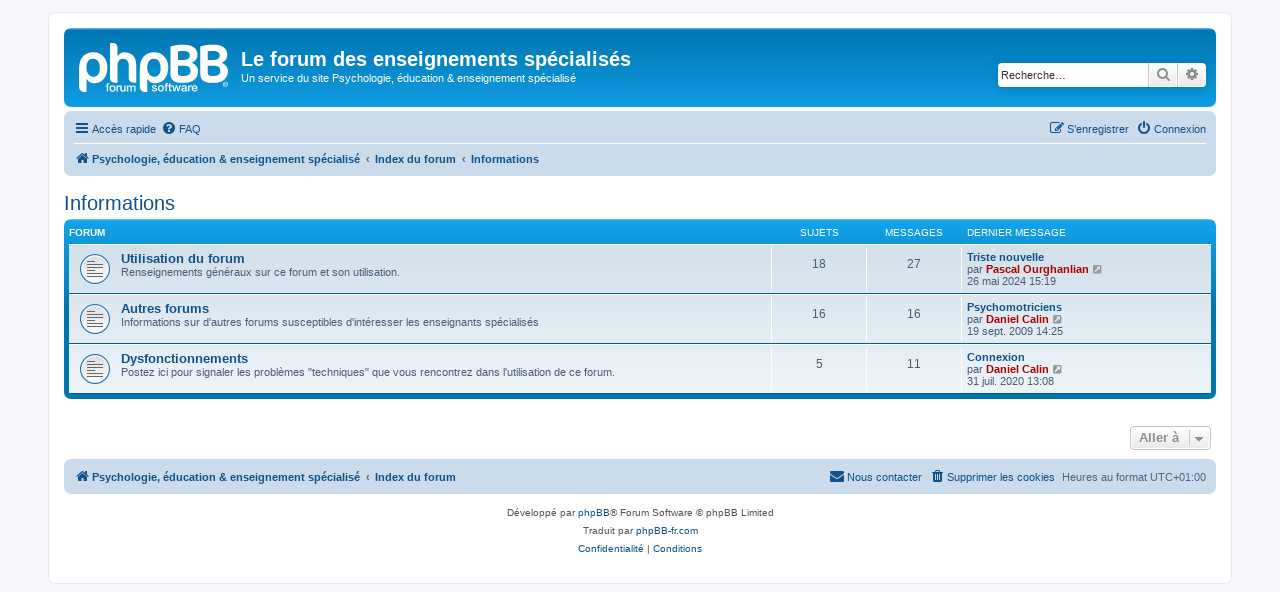

--- FILE ---
content_type: text/html; charset=UTF-8
request_url: http://dcalin.fr/forum/viewforum.php?f=36&sid=44468977fcf6af83143090c1a0f78ede
body_size: 5238
content:
<!DOCTYPE html>
<html dir="ltr" lang="fr">
<head>
<meta charset="utf-8" />
<meta http-equiv="X-UA-Compatible" content="IE=edge">
<meta name="viewport" content="width=device-width, initial-scale=1" />

<title>Le forum des enseignements spécialisés - Informations</title>



<!--
	phpBB style name: prosilver
	Based on style:   prosilver (this is the default phpBB3 style)
	Original author:  Tom Beddard ( http://www.subBlue.com/ )
	Modified by:
-->

<link href="./assets/css/font-awesome.min.css?assets_version=61" rel="stylesheet">
<link href="./styles/prosilver/theme/stylesheet.css?assets_version=61" rel="stylesheet">
<link href="./styles/prosilver/theme/fr/stylesheet.css?assets_version=61" rel="stylesheet">




<!--[if lte IE 9]>
	<link href="./styles/prosilver/theme/tweaks.css?assets_version=61" rel="stylesheet">
<![endif]-->





</head>
<body id="phpbb" class="nojs notouch section-viewforum ltr ">


<div id="wrap" class="wrap">
	<a id="top" class="top-anchor" accesskey="t"></a>
	<div id="page-header">
		<div class="headerbar" role="banner">
					<div class="inner">

			<div id="site-description" class="site-description">
		<a id="logo" class="logo" href="http://dcalin.fr/" title="Psychologie, éducation &amp; enseignement spécialisé">
					<span class="site_logo"></span>
				</a>
				<h1>Le forum des enseignements spécialisés</h1>
				<p>Un service du site Psychologie, éducation &amp; enseignement spécialisé</p>
				<p class="skiplink"><a href="#start_here">Vers le contenu</a></p>
			</div>

									<div id="search-box" class="search-box search-header" role="search">
				<form action="./search.php?sid=bc41a992813d5e9e59e3649c41c6ee8a" method="get" id="search">
				<fieldset>
					<input name="keywords" id="keywords" type="search" maxlength="128" title="Recherche par mots-clés" class="inputbox search tiny" size="20" value="" placeholder="Recherche…" />
					<button class="button button-search" type="submit" title="Rechercher">
						<i class="icon fa-search fa-fw" aria-hidden="true"></i><span class="sr-only">Rechercher</span>
					</button>
					<a href="./search.php?sid=bc41a992813d5e9e59e3649c41c6ee8a" class="button button-search-end" title="Recherche avancée">
						<i class="icon fa-cog fa-fw" aria-hidden="true"></i><span class="sr-only">Recherche avancée</span>
					</a>
					<input type="hidden" name="sid" value="bc41a992813d5e9e59e3649c41c6ee8a" />

				</fieldset>
				</form>
			</div>
						
			</div>
					</div>
				<div class="navbar" role="navigation">
	<div class="inner">

	<ul id="nav-main" class="nav-main linklist" role="menubar">

		<li id="quick-links" class="quick-links dropdown-container responsive-menu" data-skip-responsive="true">
			<a href="#" class="dropdown-trigger">
				<i class="icon fa-bars fa-fw" aria-hidden="true"></i><span>Accès rapide</span>
			</a>
			<div class="dropdown">
				<div class="pointer"><div class="pointer-inner"></div></div>
				<ul class="dropdown-contents" role="menu">
					
											<li class="separator"></li>
																									<li>
								<a href="./search.php?search_id=unanswered&amp;sid=bc41a992813d5e9e59e3649c41c6ee8a" role="menuitem">
									<i class="icon fa-file-o fa-fw icon-gray" aria-hidden="true"></i><span>Sujets sans réponse</span>
								</a>
							</li>
							<li>
								<a href="./search.php?search_id=active_topics&amp;sid=bc41a992813d5e9e59e3649c41c6ee8a" role="menuitem">
									<i class="icon fa-file-o fa-fw icon-blue" aria-hidden="true"></i><span>Sujets actifs</span>
								</a>
							</li>
							<li class="separator"></li>
							<li>
								<a href="./search.php?sid=bc41a992813d5e9e59e3649c41c6ee8a" role="menuitem">
									<i class="icon fa-search fa-fw" aria-hidden="true"></i><span>Rechercher</span>
								</a>
							</li>
					
										<li class="separator"></li>

									</ul>
			</div>
		</li>

				<li data-skip-responsive="true">
			<a href="/forum/app.php/help/faq?sid=bc41a992813d5e9e59e3649c41c6ee8a" rel="help" title="Foire aux questions (Questions posées fréquemment)" role="menuitem">
				<i class="icon fa-question-circle fa-fw" aria-hidden="true"></i><span>FAQ</span>
			</a>
		</li>
						
			<li class="rightside"  data-skip-responsive="true">
			<a href="./ucp.php?mode=login&amp;redirect=viewforum.php%3Ff%3D36&amp;sid=bc41a992813d5e9e59e3649c41c6ee8a" title="Connexion" accesskey="x" role="menuitem">
				<i class="icon fa-power-off fa-fw" aria-hidden="true"></i><span>Connexion</span>
			</a>
		</li>
					<li class="rightside" data-skip-responsive="true">
				<a href="./ucp.php?mode=register&amp;sid=bc41a992813d5e9e59e3649c41c6ee8a" role="menuitem">
					<i class="icon fa-pencil-square-o  fa-fw" aria-hidden="true"></i><span>S’enregistrer</span>
				</a>
			</li>
						</ul>

	<ul id="nav-breadcrumbs" class="nav-breadcrumbs linklist navlinks" role="menubar">
				
		
		<li class="breadcrumbs" itemscope itemtype="https://schema.org/BreadcrumbList">

							<span class="crumb" itemtype="https://schema.org/ListItem" itemprop="itemListElement" itemscope><a itemprop="item" href="http://dcalin.fr/" data-navbar-reference="home"><i class="icon fa-home fa-fw" aria-hidden="true"></i><span itemprop="name">Psychologie, éducation &amp; enseignement spécialisé</span></a><meta itemprop="position" content="1" /></span>
			
							<span class="crumb" itemtype="https://schema.org/ListItem" itemprop="itemListElement" itemscope><a itemprop="item" href="./index.php?sid=bc41a992813d5e9e59e3649c41c6ee8a" accesskey="h" data-navbar-reference="index"><span itemprop="name">Index du forum</span></a><meta itemprop="position" content="2" /></span>

											
								<span class="crumb" itemtype="https://schema.org/ListItem" itemprop="itemListElement" itemscope data-forum-id="36"><a itemprop="item" href="./viewforum.php?f=36&amp;sid=bc41a992813d5e9e59e3649c41c6ee8a"><span itemprop="name">Informations</span></a><meta itemprop="position" content="3" /></span>
							
					</li>

		
					<li class="rightside responsive-search">
				<a href="./search.php?sid=bc41a992813d5e9e59e3649c41c6ee8a" title="Voir les options de recherche avancée" role="menuitem">
					<i class="icon fa-search fa-fw" aria-hidden="true"></i><span class="sr-only">Rechercher</span>
				</a>
			</li>
			</ul>

	</div>
</div>
	</div>

	
	<a id="start_here" class="anchor"></a>
	<div id="page-body" class="page-body" role="main">
		
		<h2 class="forum-title"><a href="./viewforum.php?f=36&amp;sid=bc41a992813d5e9e59e3649c41c6ee8a">Informations</a></h2>


	
	
				<div class="forabg">
			<div class="inner">
			<ul class="topiclist">
				<li class="header">
										<dl class="row-item">
						<dt><div class="list-inner">Forum</div></dt>
						<dd class="topics">Sujets</dd>
						<dd class="posts">Messages</dd>
						<dd class="lastpost"><span>Dernier message</span></dd>
					</dl>
									</li>
			</ul>
			<ul class="topiclist forums">
		
					<li class="row">
						<dl class="row-item forum_read">
				<dt title="Aucun message non lu">
										<div class="list-inner">
																		<a href="./viewforum.php?f=1&amp;sid=bc41a992813d5e9e59e3649c41c6ee8a" class="forumtitle">Utilisation du forum</a>
						<br />Renseignements généraux sur ce forum et son utilisation.												
												<div class="responsive-show" style="display: none;">
															Sujets : <strong>18</strong>
													</div>
											</div>
				</dt>
									<dd class="topics">18 <dfn>Sujets</dfn></dd>
					<dd class="posts">27 <dfn>Messages</dfn></dd>
					<dd class="lastpost">
						<span>
																						<dfn>Dernier message</dfn>
																										<a href="./viewtopic.php?p=18576&amp;sid=bc41a992813d5e9e59e3649c41c6ee8a#p18576" title="Triste nouvelle" class="lastsubject">Triste nouvelle</a> <br />
																	par <a href="./memberlist.php?mode=viewprofile&amp;u=3&amp;sid=bc41a992813d5e9e59e3649c41c6ee8a" style="color: #AA0000;" class="username-coloured">Pascal Ourghanlian</a>																	<a href="./viewtopic.php?p=18576&amp;sid=bc41a992813d5e9e59e3649c41c6ee8a#p18576" title="Voir le dernier message">
										<i class="icon fa-external-link-square fa-fw icon-lightgray icon-md" aria-hidden="true"></i><span class="sr-only">Voir le dernier message</span>
									</a>
																<br /><time datetime="2024-05-26T13:19:59+00:00">26 mai 2024 15:19</time>
													</span>
					</dd>
							</dl>
					</li>
			
	
	
			
					<li class="row">
						<dl class="row-item forum_read">
				<dt title="Aucun message non lu">
										<div class="list-inner">
																		<a href="./viewforum.php?f=11&amp;sid=bc41a992813d5e9e59e3649c41c6ee8a" class="forumtitle">Autres forums</a>
						<br />Informations sur d'autres forums susceptibles d'intéresser les enseignants spécialisés												
												<div class="responsive-show" style="display: none;">
															Sujets : <strong>16</strong>
													</div>
											</div>
				</dt>
									<dd class="topics">16 <dfn>Sujets</dfn></dd>
					<dd class="posts">16 <dfn>Messages</dfn></dd>
					<dd class="lastpost">
						<span>
																						<dfn>Dernier message</dfn>
																										<a href="./viewtopic.php?p=7756&amp;sid=bc41a992813d5e9e59e3649c41c6ee8a#p7756" title="Psychomotriciens" class="lastsubject">Psychomotriciens</a> <br />
																	par <a href="./memberlist.php?mode=viewprofile&amp;u=2&amp;sid=bc41a992813d5e9e59e3649c41c6ee8a" style="color: #AA0000;" class="username-coloured">Daniel Calin</a>																	<a href="./viewtopic.php?p=7756&amp;sid=bc41a992813d5e9e59e3649c41c6ee8a#p7756" title="Voir le dernier message">
										<i class="icon fa-external-link-square fa-fw icon-lightgray icon-md" aria-hidden="true"></i><span class="sr-only">Voir le dernier message</span>
									</a>
																<br /><time datetime="2009-09-19T12:25:47+00:00">19 sept. 2009 14:25</time>
													</span>
					</dd>
							</dl>
					</li>
			
	
	
			
					<li class="row">
						<dl class="row-item forum_read">
				<dt title="Aucun message non lu">
										<div class="list-inner">
																		<a href="./viewforum.php?f=12&amp;sid=bc41a992813d5e9e59e3649c41c6ee8a" class="forumtitle">Dysfonctionnements</a>
						<br />Postez ici pour signaler les problèmes "techniques" que vous rencontrez dans l'utilisation de ce forum.<br>
												
												<div class="responsive-show" style="display: none;">
															Sujets : <strong>5</strong>
													</div>
											</div>
				</dt>
									<dd class="topics">5 <dfn>Sujets</dfn></dd>
					<dd class="posts">11 <dfn>Messages</dfn></dd>
					<dd class="lastpost">
						<span>
																						<dfn>Dernier message</dfn>
																										<a href="./viewtopic.php?p=18433&amp;sid=bc41a992813d5e9e59e3649c41c6ee8a#p18433" title="Connexion" class="lastsubject">Connexion</a> <br />
																	par <a href="./memberlist.php?mode=viewprofile&amp;u=2&amp;sid=bc41a992813d5e9e59e3649c41c6ee8a" style="color: #AA0000;" class="username-coloured">Daniel Calin</a>																	<a href="./viewtopic.php?p=18433&amp;sid=bc41a992813d5e9e59e3649c41c6ee8a#p18433" title="Voir le dernier message">
										<i class="icon fa-external-link-square fa-fw icon-lightgray icon-md" aria-hidden="true"></i><span class="sr-only">Voir le dernier message</span>
									</a>
																<br /><time datetime="2020-07-31T11:08:43+00:00">31 juil. 2020 13:08</time>
													</span>
					</dd>
							</dl>
					</li>
			
				</ul>

			</div>
		</div>
		




	


<div class="action-bar actions-jump">
	
		<div class="jumpbox dropdown-container dropdown-container-right dropdown-up dropdown-left dropdown-button-control" id="jumpbox">
			<span title="Aller à" class="button button-secondary dropdown-trigger dropdown-select">
				<span>Aller à</span>
				<span class="caret"><i class="icon fa-sort-down fa-fw" aria-hidden="true"></i></span>
			</span>
		<div class="dropdown">
			<div class="pointer"><div class="pointer-inner"></div></div>
			<ul class="dropdown-contents">
																				<li><a href="./viewforum.php?f=36&amp;sid=bc41a992813d5e9e59e3649c41c6ee8a" class="jumpbox-cat-link"> <span> Informations</span></a></li>
																<li><a href="./viewforum.php?f=1&amp;sid=bc41a992813d5e9e59e3649c41c6ee8a" class="jumpbox-sub-link"><span class="spacer"></span> <span>&#8627; &nbsp; Utilisation du forum</span></a></li>
																<li><a href="./viewforum.php?f=11&amp;sid=bc41a992813d5e9e59e3649c41c6ee8a" class="jumpbox-sub-link"><span class="spacer"></span> <span>&#8627; &nbsp; Autres forums</span></a></li>
																<li><a href="./viewforum.php?f=12&amp;sid=bc41a992813d5e9e59e3649c41c6ee8a" class="jumpbox-sub-link"><span class="spacer"></span> <span>&#8627; &nbsp; Dysfonctionnements</span></a></li>
																<li><a href="./viewforum.php?f=37&amp;sid=bc41a992813d5e9e59e3649c41c6ee8a" class="jumpbox-cat-link"> <span> Les formations ASH</span></a></li>
																<li><a href="./viewforum.php?f=2&amp;sid=bc41a992813d5e9e59e3649c41c6ee8a" class="jumpbox-sub-link"><span class="spacer"></span> <span>&#8627; &nbsp; Questions générales</span></a></li>
																<li><a href="./viewforum.php?f=40&amp;sid=bc41a992813d5e9e59e3649c41c6ee8a" class="jumpbox-sub-link"><span class="spacer"></span> <span>&#8627; &nbsp; Préparer le CAPPEI</span></a></li>
																<li><a href="./viewforum.php?f=3&amp;sid=bc41a992813d5e9e59e3649c41c6ee8a" class="jumpbox-sub-link"><span class="spacer"></span> <span>&#8627; &nbsp; Le 2CA-SH - In memoriam</span></a></li>
																<li><a href="./viewforum.php?f=4&amp;sid=bc41a992813d5e9e59e3649c41c6ee8a" class="jumpbox-sub-link"><span class="spacer"></span> <span>&#8627; &nbsp; Option A - In memoriam</span></a></li>
																<li><a href="./viewforum.php?f=5&amp;sid=bc41a992813d5e9e59e3649c41c6ee8a" class="jumpbox-sub-link"><span class="spacer"></span> <span>&#8627; &nbsp; Option B - In memoriam</span></a></li>
																<li><a href="./viewforum.php?f=6&amp;sid=bc41a992813d5e9e59e3649c41c6ee8a" class="jumpbox-sub-link"><span class="spacer"></span> <span>&#8627; &nbsp; Option C - In memoriam</span></a></li>
																<li><a href="./viewforum.php?f=7&amp;sid=bc41a992813d5e9e59e3649c41c6ee8a" class="jumpbox-sub-link"><span class="spacer"></span> <span>&#8627; &nbsp; Option D - In memoriam</span></a></li>
																<li><a href="./viewforum.php?f=8&amp;sid=bc41a992813d5e9e59e3649c41c6ee8a" class="jumpbox-sub-link"><span class="spacer"></span> <span>&#8627; &nbsp; Option E - In memoriam</span></a></li>
																<li><a href="./viewforum.php?f=9&amp;sid=bc41a992813d5e9e59e3649c41c6ee8a" class="jumpbox-sub-link"><span class="spacer"></span> <span>&#8627; &nbsp; Option F - In memoriam</span></a></li>
																<li><a href="./viewforum.php?f=10&amp;sid=bc41a992813d5e9e59e3649c41c6ee8a" class="jumpbox-sub-link"><span class="spacer"></span> <span>&#8627; &nbsp; Option G - In memoriam</span></a></li>
																<li><a href="./viewforum.php?f=38&amp;sid=bc41a992813d5e9e59e3649c41c6ee8a" class="jumpbox-cat-link"> <span> Travailler en ASH</span></a></li>
																<li><a href="./viewforum.php?f=34&amp;sid=bc41a992813d5e9e59e3649c41c6ee8a" class="jumpbox-sub-link"><span class="spacer"></span> <span>&#8627; &nbsp; Annonces</span></a></li>
																<li><a href="./viewforum.php?f=13&amp;sid=bc41a992813d5e9e59e3649c41c6ee8a" class="jumpbox-sub-link"><span class="spacer"></span> <span>&#8627; &nbsp; Documents en téléchargement</span></a></li>
																<li><a href="./viewforum.php?f=14&amp;sid=bc41a992813d5e9e59e3649c41c6ee8a" class="jumpbox-sub-link"><span class="spacer"></span> <span>&#8627; &nbsp; Problèmes généraux</span></a></li>
																<li><a href="./viewforum.php?f=35&amp;sid=bc41a992813d5e9e59e3649c41c6ee8a" class="jumpbox-sub-link"><span class="spacer"></span> <span>&#8627; &nbsp; Les auxiliaires de vie scolaire</span></a></li>
																<li><a href="./viewforum.php?f=15&amp;sid=bc41a992813d5e9e59e3649c41c6ee8a" class="jumpbox-sub-link"><span class="spacer"></span> <span>&#8627; &nbsp; L'enseignement à des élèves déficients auditifs</span></a></li>
																<li><a href="./viewforum.php?f=16&amp;sid=bc41a992813d5e9e59e3649c41c6ee8a" class="jumpbox-sub-link"><span class="spacer"></span> <span>&#8627; &nbsp; L'enseignement à des élèves déficients visuels</span></a></li>
																<li><a href="./viewforum.php?f=17&amp;sid=bc41a992813d5e9e59e3649c41c6ee8a" class="jumpbox-sub-link"><span class="spacer"></span> <span>&#8627; &nbsp; L'enseignement à des élèves handicapés moteurs</span></a></li>
																<li><a href="./viewforum.php?f=18&amp;sid=bc41a992813d5e9e59e3649c41c6ee8a" class="jumpbox-sub-link"><span class="spacer"></span> <span>&#8627; &nbsp; Enseigner à l'hôpital</span></a></li>
																<li><a href="./viewforum.php?f=19&amp;sid=bc41a992813d5e9e59e3649c41c6ee8a" class="jumpbox-sub-link"><span class="spacer"></span> <span>&#8627; &nbsp; Travailler en hôpital de jour</span></a></li>
																<li><a href="./viewforum.php?f=20&amp;sid=bc41a992813d5e9e59e3649c41c6ee8a" class="jumpbox-sub-link"><span class="spacer"></span> <span>&#8627; &nbsp; Travailler en IME</span></a></li>
																<li><a href="./viewforum.php?f=21&amp;sid=bc41a992813d5e9e59e3649c41c6ee8a" class="jumpbox-sub-link"><span class="spacer"></span> <span>&#8627; &nbsp; Travailler en ULIS École (ex-CLIS)</span></a></li>
																<li><a href="./viewforum.php?f=22&amp;sid=bc41a992813d5e9e59e3649c41c6ee8a" class="jumpbox-sub-link"><span class="spacer"></span> <span>&#8627; &nbsp; Travailler en ULIS Collège ou Lycée</span></a></li>
																<li><a href="./viewforum.php?f=24&amp;sid=bc41a992813d5e9e59e3649c41c6ee8a" class="jumpbox-sub-link"><span class="spacer"></span> <span>&#8627; &nbsp; Travailler en ITEP</span></a></li>
																<li><a href="./viewforum.php?f=23&amp;sid=bc41a992813d5e9e59e3649c41c6ee8a" class="jumpbox-sub-link"><span class="spacer"></span> <span>&#8627; &nbsp; Travailler en SEGPA-EREA-LEA</span></a></li>
																<li><a href="./viewforum.php?f=25&amp;sid=bc41a992813d5e9e59e3649c41c6ee8a" class="jumpbox-sub-link"><span class="spacer"></span> <span>&#8627; &nbsp; Travailler en prison</span></a></li>
																<li><a href="./viewforum.php?f=26&amp;sid=bc41a992813d5e9e59e3649c41c6ee8a" class="jumpbox-sub-link"><span class="spacer"></span> <span>&#8627; &nbsp; Travailler en RASED</span></a></li>
																<li><a href="./viewforum.php?f=27&amp;sid=bc41a992813d5e9e59e3649c41c6ee8a" class="jumpbox-sub-link"><span class="spacer"></span> <span>&#8627; &nbsp; Le travail des psychologues scolaires</span></a></li>
																<li><a href="./viewforum.php?f=28&amp;sid=bc41a992813d5e9e59e3649c41c6ee8a" class="jumpbox-sub-link"><span class="spacer"></span> <span>&#8627; &nbsp; Le travail des maîtres d'adaptation</span></a></li>
																<li><a href="./viewforum.php?f=29&amp;sid=bc41a992813d5e9e59e3649c41c6ee8a" class="jumpbox-sub-link"><span class="spacer"></span> <span>&#8627; &nbsp; Le travail des rééducateurs</span></a></li>
																<li><a href="./viewforum.php?f=31&amp;sid=bc41a992813d5e9e59e3649c41c6ee8a" class="jumpbox-sub-link"><span class="spacer"></span> <span>&#8627; &nbsp; Travailler en SESSAD, CMPP, CAPP...</span></a></li>
																<li><a href="./viewforum.php?f=30&amp;sid=bc41a992813d5e9e59e3649c41c6ee8a" class="jumpbox-sub-link"><span class="spacer"></span> <span>&#8627; &nbsp; Les fonctions 'institutionnelles'</span></a></li>
																<li><a href="./viewforum.php?f=41&amp;sid=bc41a992813d5e9e59e3649c41c6ee8a" class="jumpbox-sub-link"><span class="spacer"></span> <span>&#8627; &nbsp; Forum des coordonnateurs de CDOEA</span></a></li>
																<li><a href="./viewforum.php?f=39&amp;sid=bc41a992813d5e9e59e3649c41c6ee8a" class="jumpbox-sub-link"><span class="spacer"></span> <span>&#8627; &nbsp; Forum de discussion des enseignants référents 2016-2017</span></a></li>
																<li><a href="./viewforum.php?f=33&amp;sid=bc41a992813d5e9e59e3649c41c6ee8a" class="jumpbox-sub-link"><span class="spacer"></span> <span>&#8627; &nbsp; La direction d'établissements spécialisés</span></a></li>
																<li><a href="./viewforum.php?f=32&amp;sid=bc41a992813d5e9e59e3649c41c6ee8a" class="jumpbox-sub-link"><span class="spacer"></span> <span>&#8627; &nbsp; L'inspection ASH</span></a></li>
											</ul>
		</div>
	</div>

	</div>




			</div>


<div id="page-footer" class="page-footer" role="contentinfo">
	<div class="navbar" role="navigation">
	<div class="inner">

	<ul id="nav-footer" class="nav-footer linklist" role="menubar">
		<li class="breadcrumbs">
							<span class="crumb"><a href="http://dcalin.fr/" data-navbar-reference="home"><i class="icon fa-home fa-fw" aria-hidden="true"></i><span>Psychologie, éducation &amp; enseignement spécialisé</span></a></span>									<span class="crumb"><a href="./index.php?sid=bc41a992813d5e9e59e3649c41c6ee8a" data-navbar-reference="index"><span>Index du forum</span></a></span>					</li>
		
				<li class="rightside">Heures au format <span title="Europe/Paris">UTC+01:00</span></li>
							<li class="rightside">
				<a href="./ucp.php?mode=delete_cookies&amp;sid=bc41a992813d5e9e59e3649c41c6ee8a" data-ajax="true" data-refresh="true" role="menuitem">
					<i class="icon fa-trash fa-fw" aria-hidden="true"></i><span>Supprimer les cookies</span>
				</a>
			</li>
																<li class="rightside" data-last-responsive="true">
				<a href="./memberlist.php?mode=contactadmin&amp;sid=bc41a992813d5e9e59e3649c41c6ee8a" role="menuitem">
					<i class="icon fa-envelope fa-fw" aria-hidden="true"></i><span>Nous contacter</span>
				</a>
			</li>
			</ul>

	</div>
</div>

	<div class="copyright">
				<p class="footer-row">
			<span class="footer-copyright">Développé par <a href="https://www.phpbb.com/">phpBB</a>&reg; Forum Software &copy; phpBB Limited</span>
		</p>
				<p class="footer-row">
			<span class="footer-copyright">Traduit par <a href="https://www.phpbb-fr.com">phpBB-fr.com</a></span>
		</p>
						<p class="footer-row" role="menu">
			<a class="footer-link" href="./ucp.php?mode=privacy&amp;sid=bc41a992813d5e9e59e3649c41c6ee8a" title="Confidentialité" role="menuitem">
				<span class="footer-link-text">Confidentialité</span>
			</a>
			|
			<a class="footer-link" href="./ucp.php?mode=terms&amp;sid=bc41a992813d5e9e59e3649c41c6ee8a" title="Conditions" role="menuitem">
				<span class="footer-link-text">Conditions</span>
			</a>
		</p>
					</div>

	<div id="darkenwrapper" class="darkenwrapper" data-ajax-error-title="Erreur AJAX" data-ajax-error-text="Quelque chose s’est mal passé lors du traitement de votre demande." data-ajax-error-text-abort="Requête annulée par l’utilisateur." data-ajax-error-text-timeout="Votre demande a expiré. Essayez à nouveau." data-ajax-error-text-parsererror="Quelque chose s’est mal passé lors du traitement de votre demande et le serveur a renvoyé une réponse invalide.">
		<div id="darken" class="darken">&nbsp;</div>
	</div>

	<div id="phpbb_alert" class="phpbb_alert" data-l-err="Erreur" data-l-timeout-processing-req="Délai d’attente de la demande dépassé.">
		<a href="#" class="alert_close">
			<i class="icon fa-times-circle fa-fw" aria-hidden="true"></i>
		</a>
		<h3 class="alert_title">&nbsp;</h3><p class="alert_text"></p>
	</div>
	<div id="phpbb_confirm" class="phpbb_alert">
		<a href="#" class="alert_close">
			<i class="icon fa-times-circle fa-fw" aria-hidden="true"></i>
		</a>
		<div class="alert_text"></div>
	</div>
</div>

</div>

<div>
	<a id="bottom" class="anchor" accesskey="z"></a>
	</div>

<script src="./assets/javascript/jquery-3.6.0.min.js?assets_version=61"></script>
<script src="./assets/javascript/core.js?assets_version=61"></script>



<script src="./styles/prosilver/template/forum_fn.js?assets_version=61"></script>
<script src="./styles/prosilver/template/ajax.js?assets_version=61"></script>



</body>
</html>
